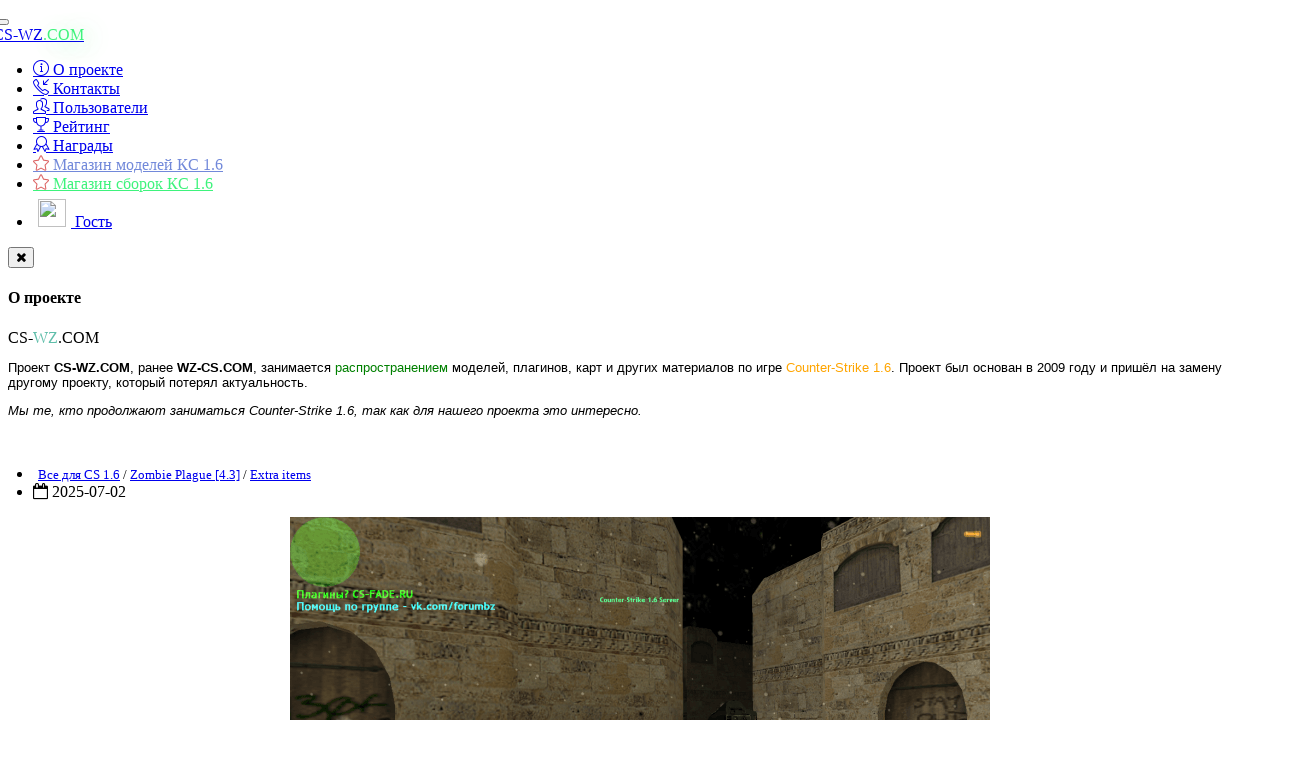

--- FILE ---
content_type: text/html; charset=windows-1251
request_url: https://cs-wz.com/counter-strike/zombie-plague/extra_items/1336-zp-extra-items-remington-r700-dlya-cs-16.html
body_size: 20987
content:
<!DOCTYPE html>
<html lang="ru"> <!-- Обязательно lang="ru" для правильного SEO и локализации -->
<head>
    <meta charset="windows-1251">
<title>&#10003; Скачать [ZP] Extra Items - Remington R700 для CS 1.6</title>
<meta name="description" content="[ZP] Плагин добавит на ваш сервер экстра предмет - винтовку (Remington R700) со своими звуками и режимами для CS 1.6 - Скачать EXTRA ITEMS для CS 1.6">
<meta name="keywords" content="Remington R700, Extra Items, ZP, CS 1.6">
<meta property="og:site_name" content="CS-WZ.COM - CS 1.6 Плагины, модели, сборки, моды, Extra Items, статьи." />
<meta property="og:type" content="article" />
<meta property="og:title" content="ZP Extra Items - Remington R700 для CS 1.6" />
<meta property="og:url" content="https://cs-wz.com/counter-strike/zombie-plague/extra_items/1336-zp-extra-items-remington-r700-dlya-cs-16.html" />
<meta name="news_keywords" content="Remington R700, Extra Items, ZP, CS 1.6" />
<meta property="og:image" content="https://cs-wz.com/uploads/posts/2019-01/thumbs/1547128098screenshot_20190110164704.png" />
<link rel="search" type="application/opensearchdescription+xml" href="https://cs-wz.com/engine/opensearch.php" title="CS-WZ.COM - CS 1.6 Плагины, модели, сборки, моды, Extra Items, статьи.">
<link rel="alternate" type="application/rss+xml" title="CS-WZ.COM - CS 1.6 Плагины, модели, сборки, моды, Extra Items, статьи." href="https://cs-wz.com/rss.xml" />
<link href="/engine/editor/css/default.css?v=22" rel="stylesheet" type="text/css">
<script type="text/javascript" src="/engine/classes/js/jquery.js?v=22"></script>
<script type="text/javascript" src="/engine/classes/js/jqueryui.js?v=22"></script>
<script type="text/javascript" src="/engine/classes/js/dle_js.js?v=22"></script>
<script type="text/javascript" src="/engine/classes/highlight/highlight.code.js?v=22"></script>
<script type="text/javascript" src="/engine/classes/highslide/highslide.js?v=22"></script>
<script type="text/javascript" src="/engine/classes/masha/masha.js?v=22"></script> <!-- Здесь должны быть динамические SEO-теги: title, description, keywords -->

    <!-- Favicons -->
    <link rel="icon" href="/templates/ggg_black/images/favicon.ico"> <!-- Фавикон влияет на бренд -->

    <!-- Мобильные метатеги -->
    <meta http-equiv="X-UA-Compatible" content="IE=edge">
    <meta charset="windows-1251"> <!-- Лучше заменить на UTF-8 для универсальности -->
    <meta name="viewport" content="width=device-width, initial-scale=1, shrink-to-fit=no">
    <meta name="dc.language" content="RU">
    <meta name="dc.creator" content="cs-wz.com">

    <!-- SEO: сюда можно добавить OpenGraph, Twitter Card для соцсетей -->
    <!-- Например:
    <meta property="og:title" content="{title}">
    <meta property="og:description" content="{description}">
    <meta property="og:image" content="/templates/ggg_black/images/og-image.jpg">
    <meta property="og:url" content="{canonical_url}">
    -->

    <!-- Bootstrap CSS -->
    <link rel="stylesheet" href="/templates/ggg_black/css/bootstrap.min.css?ver=03">

    <!-- Font Awesome -->
    <link href="https://maxcdn.bootstrapcdn.com/font-awesome/4.7.0/css/font-awesome.min.css" rel="stylesheet">

    <!-- Стили DLE -->
    <link rel="stylesheet" href="/templates/ggg_black/css/owl.carousel.min.css?ver=01">
    <link rel="stylesheet" href="/templates/ggg_black/css/engine.min.css?ver=01">
    <link rel="stylesheet" href="/templates/ggg_black/css/ssg.min.css?ver=01">

    <!-- Иконки Simple Line Icons -->
    <link rel="stylesheet" href="https://cdnjs.cloudflare.com/ajax/libs/simple-line-icons/2.4.1/css/simple-line-icons.css">

    <!-- Кастомные стили -->
    <link rel="stylesheet" href="/templates/ggg_black/css/assembly.css?ver=01">		
</head>
<body>
    <main>           
        <div class="container cnt"> 
            <nav class="navbar navbar-inverse" role="navigation" style="margin: 0px -15px 15px -15px;">
  <!-- Brand and toggle get grouped for better mobile display -->
  <div class="navbar-header">
    <button type="button" class="navbar-toggle" data-toggle="collapse" data-target="#bs-example-navbar-collapse-1">
      <span class="sr-only">Toggle navigation</span>
      <span class="icon-bar"></span>
      <span class="icon-bar"></span>
      <span class="icon-bar"></span>
    </button>
    <div class="cap"></div>
    <a class="navbar-brand" href="/" style="position:relative;">
      CS-WZ<span style="color: #3ef37c; text-shadow: 5px 3px 25px rgba(62, 240, 117, 0.42);">.COM</span>
    </a>
  </div>

  <!-- Collect the nav links, forms, and other content for toggling -->
  <div class="collapse navbar-collapse" id="bs-example-navbar-collapse-1">
    <ul class="nav navbar-nav">
      <li><a href="#about" data-toggle="modal"><i class="icon-info"></i> О проекте</a></li>
      <li><a href="/index.php?do=feedback"><i class="icon-call-in"></i> Контакты</a></li>
      <li><a href="/index.php?do=users"><i class="icon-people"></i> Пользователи</a></li>
      <li><a href="/top-polzovateley.html"><i class="icon-trophy"></i> Рейтинг</a></li>
      <li><a href="/509-medali.html"><i class="icon-badge fc"></i> Награды</a></li>
      <li>
        <a href="https://t.me/real_boys_model" title="Магазин моделей КС 1.6" target="_blank" style="color: #7289da;">
          <i class="icon-star" style="color: #dd6464;"></i> Магазин моделей КС 1.6
        </a>
      </li>
      <li>
        <a href="https://shop.cs-wz.com/" title="Магазин сборок КС 1.6" target="_blank" style="color: #3ef37c;">
          <i class="icon-star" style="color: #dd6464;"></i> Магазин сборок КС 1.6
        </a>
      </li>
    </ul>

    <ul class="nav navbar-nav navbar-right">
      
      <li>
        <a href="#authmodal" data-toggle="modal">
          <img src="/templates/ggg_black/dleimages/noavatar.png" style="width: 28px; height: 28px; margin: -10px 5px -10px 5px; border-radius: 50%; object-fit: cover; "> Гость
        </a>
      </li>
    </ul>
  </div><!-- /.navbar-collapse -->
</nav>

<div id="about" class="modal fade" tabindex="-1" role="dialog" aria-labelledby="aboutLabel" aria-hidden="true">
  <div class="modal-dialog modal-lg" role="document">
    <div class="modal-content">
      <div class="modal-header">
        <button type="button" class="close" data-dismiss="modal" aria-label="Закрыть">
          <span class="fa fa-times" aria-hidden="true"></span>
        </button>
        <h4 class="modal-title" id="aboutLabel">О проекте</h4>
      </div>
      <div class="modal-body">
        <div class="log">CS-<span style="color: #5fbeaa;">WZ</span>.COM</div>
        <p style="font-family: -apple-system, BlinkMacSystemFont, Roboto, 'Helvetica Neue', sans-serif; font-size: 13px;">
          Проект <strong>CS-WZ.COM</strong>, ранее <strong>WZ-CS.COM</strong>, занимается
          <span style="color:#008000;">распространением</span> моделей, плагинов, карт и других материалов по игре
          <span style="color:#FFA500;">Counter-Strike 1.6</span>. Проект был основан в 2009 году и пришёл на замену другому проекту, который потерял актуальность.
        </p>
        <p style="font-family: -apple-system, BlinkMacSystemFont, Roboto, 'Helvetica Neue', sans-serif; font-size: 13px;">
          <em>Мы те, кто продолжают заниматься Counter-Strike 1.6, так как для нашего проекта это интересно.</em>
        </p>
      </div>
    </div>
  </div>
</div>
 <!-- Навигация — важно, чтобы в ней были нормальные ссылки -->

            <div class="row my" style="margin-top: 70px; margin: 0px -15px 0 -15px;">
                <div class="col-xs-12 col-sm-12 col-md-9 col-lg-9 my">
                     <!-- Здесь может быть приветствие или важная информация -->

                    <!-- Главное содержимое, доступное на главной странице -->
                    

                    <!-- Поиск и сортировка — помогает пользователям и SEO -->
                      

                    

                    <div id='dle-content'><div class="panel panel-default &#91;xfvalue_panel]">
  <div class="panel-body">
      <div class="btn-group pull-right" role="group" aria-label="...">
          
  
  
  
</div>
    <div class="short-title" style="color:#fff;">[ZP] Extra Items - Remington R700 для CS 1.6</div>
      <ul class="list-inline" id="gus">
  		  <li style="padding:0px;"> <span class="glyphicon glyphicon-folder-open" aria-hidden="true" style="margin: 0 5px 0 0;"></span> <span class="short-title" style="font-size: 13px;"> <a href="https://cs-wz.com/counter-strike/">Все для CS 1.6</a> / <a href="https://cs-wz.com/counter-strike/zombie-plague/">Zombie Plague [4.3]</a> / <a href="https://cs-wz.com/counter-strike/zombie-plague/extra_items/">Extra items</a></span></li>
          <li class="hidden-xs" style="padding-right: 5px;"> <i class="fa fa-calendar-o" aria-hidden="true"></i> 2025-07-02</li>
	  <div class="share pull-right hidden-xs" style="margin: 2px 5px 0 0;">
			<!--<script src="//yastatic.net/es5-shims/0.0.2/es5-shims.min.js"></script>-->
            <!--<script src="//yastatic.net/share2/share.js"></script>-->
<div class="ya-share2" data-services="vkontakte,facebook,twitter,whatsapp,skype" data-size="s"></div>
		</div>
      </ul>
     <div class="fotki"> <div style="text-align:center;"><!--TBegin:https://cs-wz.com/uploads/posts/2019-01/1547128098screenshot_20190110164704.png||Extra Items - Remington R700 для CS 1.6--><a href="https://cs-wz.com/uploads/posts/2019-01/1547128098screenshot_20190110164704.png" class="highslide" target="_blank"><img src="/uploads/posts/2019-01/thumbs/1547128098screenshot_20190110164704.png" style="max-width:100%;" alt="Extra Items - Remington R700 для CS 1.6"></a><!--TEnd--></div><br><!--QuoteBegin--><div class="quote"><!--QuoteEBegin--><div style="text-align:center;"><!--colorstart:#397B21--><span style="color:#397B21"><!--/colorstart-->[ZP] Плагин<!--colorend--></span><!--/colorend--> добавит на ваш сервер экстра предмет - винтовку <!--colorstart:#B56308--><span style="color:#B56308"><!--/colorstart-->(Remington R700)<!--colorend--></span><!--/colorend--> со своими звуками и режимами для <b>CS 1.6</b></div><!--QuoteEnd--></div><!--QuoteEEnd--><br><b>Квары:</b><br><pre><code>#define DAMAGE 115
#define CLIP 12
#define BPAMMO 46
#define SPEED 1.25
#define RECOIL 0.70
#define RELOAD_TIME 3.05</code></pre><br><b>Автор:</b><br>GenDa<br><div style="text-align:center;">
<span class="attachment">У вас нет доступа к скачиванию файлов с нашего сервера</span></div> </div>

      <br>

<div class='quote'><div style="text-align:center;"><b>Привет</b>, наша адмнистрация публикует только <span style="color:#f53180;text-shadow: 0px 0px 20px #f53180;">пушечный контент</span>, поставь <span style="color:#00FF00;text-shadow: 0px 0px 20px #00ff00;">лайк</span> под постом ниже и напишите самый топовый комментарий, мы готовим материал <b>только для тебя</b>, любимый <span style="color: rgb(243, 121, 52);"><b  style=" text-shadow: 0px 0px 20px #f37934;">Гость</b></span>.</div></div>
      
       
  </div>
    <div class="panel-footer" style="color:#6f6f84;">
       <div id="number">
0
</div>    

<div class="orating pull-right btn-group" id="orating-1336" style="margin-top: -3px;">
	<a href="#" class="btn btn-default btn-xs orating_m" title="Не нравится" onclick="orating(1336,0);return false;">
        <i class="fa fa-thumbs-o-down" aria-hidden="true" style="color:#FC6E51;"></i>
    </a>
    <a href="#" class="btn btn-default btn-xs orating_res" onclick="ostats(1336,1,true);return false;">
        +2
    </a>
	<a href="#" class="btn btn-default btn-xs orating_p" title="Нравится" onclick="orating(1336,1);return false;">
        <i class="fa fa-thumbs-o-up" aria-hidden="true" style="color:#8CC152;"></i>
    </a>
</div>

         
        
        <div id="resultnumber" class="pull-right" data-container="body" data-toggle="popover" data-placement="top" data-content="На статью пожаловались! -
0
раз."> </div>
        
<ul class="list-inline" style="font-size: 13px;margin: 0px 0 0px 0;">
  <li> <img src="//cs-wz.com/uploads/fotos/foto_18.jpg" alt="brb.wizard" style="width: 28px;
    height: 28px;
    margin: -13px 5px -10px -10px;
    border-radius: 50%;
    object-fit: cover;"> <span class="short-title" style="font-size: 13px;"><a onclick="ShowProfile('brb.wizard', 'https://cs-wz.com/user/brb.wizard/', '0'); return false;" href="https://cs-wz.com/user/brb.wizard/">brb.wizard</a></span><li>
    <li> <i class="fa fa-eye" aria-hidden="true"></i>  1 538</li>
    <li> <i class="fa fa-comments-o" aria-hidden="true"></i>  0</li>
</ul>
        
        
        
    </div>
   
</div>


<div class="scriptcode"><p align="center"><font size="5"><a href="https://cs-wz.com/index.php?do=register"><font color="#FFFFFF"><b><font color="#f53180" style="text-shadow: 5px 3px 25px rgb(245, 49, 128);
">Что бы скачать файл</font> с нашего сайта, вам нужно <font color="#3ef37c" style=" text-shadow: 0px 0px 20px #3ef37c; ">зарегистрироваться</font> или <a href="#authmodal" data-toggle="modal">войти под своим логином!</a></b></font></a></font></p>


</div><br /><div style="clear:both;"></div>

 <div class="panel panel-default">
  <div class="panel-heading" style="border-left: 3px solid #fec05e;">Похожие новости
  <div class="customNavigation pull-right" style="margin: -5px -10px 0 0;">
<a href="/addnews.html" class="btn btn-xs btn-default" style="margin: 2px 4px 0 3px;border-color: #fec05e;text-shadow: 0px 0px 25px #fec15e;color: #fec05e;"><span class="masha_index masha_index32" rel="32"></span> Добавить свою новость</a>
  </div>
  </div>
  <div class="panel-body" style="padding: 10px 10px 0 10px;background:#393b54;">
      <div class="owl-carousel owl-theme">
    <div class="item">
<div class="panel panel-default" style="box-shadow: none;border: 3px solid #2f304d;">
  <div class="panel-body" style="background: #2e304a;">

            <div style="margin: -12px -12px 0px -12px;"><a href="https://cs-wz.com/counter-strike/zombie-plague/extra_items/1333-zp-extra-items-mag7-csgo-dlya-cs-16.html "><img src="/uploads/posts/2019-01/thumbs/1547122432screenshot_20190110151212.png" style="width: 100%;height: 180px;object-fit: cover;"></a></div>
  <div class="short-title size" style="font-size: 14px;margin: 5px 0px 10px -7px;"><a href="https://cs-wz.com/counter-strike/zombie-plague/extra_items/1333-zp-extra-items-mag7-csgo-dlya-cs-16.html ">[ZP] Extra Items - Mag7 (CS:GO) для CS 1.6</a></div>
      <p style="margin: -16px 0px 10px -2px;     margin: -16px 0px 10px -2px;
    white-space: nowrap;
    overflow: hidden;
    text-overflow: ellipsis;"><span class="fa fa-folder-open-o" aria-hidden="true" style="margin: 0 5px 0 0;"></span> <span class="short-title" style="font-size: 11px;"><a href="https://cs-wz.com/counter-strike/">Все для CS 1.6</a> / <a href="https://cs-wz.com/counter-strike/zombie-plague/">Zombie Plague [4.3]</a> / <a href="https://cs-wz.com/counter-strike/zombie-plague/extra_items/">Extra items</a></span></p>
     
     </div>
   <div class="panel-footer" style="padding:4px;">
 <a href="https://cs-wz.com/counter-strike/zombie-plague/extra_items/1333-zp-extra-items-mag7-csgo-dlya-cs-16.html " class="btn btn-sm btn-default btn-block">Подробнее</a>
    </div>
</div>
    </div><div class="item">
<div class="panel panel-default" style="box-shadow: none;border: 3px solid #2f304d;">
  <div class="panel-body" style="background: #2e304a;">

            <div style="margin: -12px -12px 0px -12px;"><a href="https://cs-wz.com/counter-strike/zombie-plague/extra_items/1330-zp-extra-items-p2000-csgo-dlya-cs-16.html "><img src="/uploads/posts/2019-01/thumbs/1547120947screenshot_20190110144742.png" style="width: 100%;height: 180px;object-fit: cover;"></a></div>
  <div class="short-title size" style="font-size: 14px;margin: 5px 0px 10px -7px;"><a href="https://cs-wz.com/counter-strike/zombie-plague/extra_items/1330-zp-extra-items-p2000-csgo-dlya-cs-16.html ">[ZP] Extra Items - P2000 (CS:GO) для CS 1.6</a></div>
      <p style="margin: -16px 0px 10px -2px;     margin: -16px 0px 10px -2px;
    white-space: nowrap;
    overflow: hidden;
    text-overflow: ellipsis;"><span class="fa fa-folder-open-o" aria-hidden="true" style="margin: 0 5px 0 0;"></span> <span class="short-title" style="font-size: 11px;"><a href="https://cs-wz.com/counter-strike/">Все для CS 1.6</a> / <a href="https://cs-wz.com/counter-strike/zombie-plague/">Zombie Plague [4.3]</a> / <a href="https://cs-wz.com/counter-strike/zombie-plague/extra_items/">Extra items</a></span></p>
     
     </div>
   <div class="panel-footer" style="padding:4px;">
 <a href="https://cs-wz.com/counter-strike/zombie-plague/extra_items/1330-zp-extra-items-p2000-csgo-dlya-cs-16.html " class="btn btn-sm btn-default btn-block">Подробнее</a>
    </div>
</div>
    </div><div class="item">
<div class="panel panel-default" style="box-shadow: none;border: 3px solid #2f304d;">
  <div class="panel-body" style="background: #2e304a;">

            <div style="margin: -12px -12px 0px -12px;"><a href="https://cs-wz.com/counter-strike/zombie-plague/extra_items/1329-zp-extra-items-tec9-csgo-dlya-cs-16.html "><img src="/uploads/posts/2019-01/thumbs/1547120481screenshot_20190110143941.png" style="width: 100%;height: 180px;object-fit: cover;"></a></div>
  <div class="short-title size" style="font-size: 14px;margin: 5px 0px 10px -7px;"><a href="https://cs-wz.com/counter-strike/zombie-plague/extra_items/1329-zp-extra-items-tec9-csgo-dlya-cs-16.html ">[ZP] Extra Items - Tec9 (CS:GO) для CS 1.6</a></div>
      <p style="margin: -16px 0px 10px -2px;     margin: -16px 0px 10px -2px;
    white-space: nowrap;
    overflow: hidden;
    text-overflow: ellipsis;"><span class="fa fa-folder-open-o" aria-hidden="true" style="margin: 0 5px 0 0;"></span> <span class="short-title" style="font-size: 11px;"><a href="https://cs-wz.com/counter-strike/">Все для CS 1.6</a> / <a href="https://cs-wz.com/counter-strike/zombie-plague/">Zombie Plague [4.3]</a> / <a href="https://cs-wz.com/counter-strike/zombie-plague/extra_items/">Extra items</a></span></p>
     
     </div>
   <div class="panel-footer" style="padding:4px;">
 <a href="https://cs-wz.com/counter-strike/zombie-plague/extra_items/1329-zp-extra-items-tec9-csgo-dlya-cs-16.html " class="btn btn-sm btn-default btn-block">Подробнее</a>
    </div>
</div>
    </div><div class="item">
<div class="panel panel-default" style="box-shadow: none;border: 3px solid #2f304d;">
  <div class="panel-body" style="background: #2e304a;">

            <div style="margin: -12px -12px 0px -12px;"><a href="https://cs-wz.com/counter-strike/zombie-plague/extra_items/1323-zp-extra-items-desert-eagle-ohara-mari-dlya-cs-16.html "><img src="/uploads/posts/2019-01/thumbs/1547062800screenshot_20190109223841.png" style="width: 100%;height: 180px;object-fit: cover;"></a></div>
  <div class="short-title size" style="font-size: 14px;margin: 5px 0px 10px -7px;"><a href="https://cs-wz.com/counter-strike/zombie-plague/extra_items/1323-zp-extra-items-desert-eagle-ohara-mari-dlya-cs-16.html ">[ZP] Extra Items - Desert Eagle Ohara Mari для CS 1.6</a></div>
      <p style="margin: -16px 0px 10px -2px;     margin: -16px 0px 10px -2px;
    white-space: nowrap;
    overflow: hidden;
    text-overflow: ellipsis;"><span class="fa fa-folder-open-o" aria-hidden="true" style="margin: 0 5px 0 0;"></span> <span class="short-title" style="font-size: 11px;"><a href="https://cs-wz.com/counter-strike/">Все для CS 1.6</a> / <a href="https://cs-wz.com/counter-strike/zombie-plague/">Zombie Plague [4.3]</a> / <a href="https://cs-wz.com/counter-strike/zombie-plague/extra_items/">Extra items</a></span></p>
     
     </div>
   <div class="panel-footer" style="padding:4px;">
 <a href="https://cs-wz.com/counter-strike/zombie-plague/extra_items/1323-zp-extra-items-desert-eagle-ohara-mari-dlya-cs-16.html " class="btn btn-sm btn-default btn-block">Подробнее</a>
    </div>
</div>
    </div><div class="item">
<div class="panel panel-default" style="box-shadow: none;border: 3px solid #2f304d;">
  <div class="panel-body" style="background: #2e304a;">

            <div style="margin: -12px -12px 0px -12px;"><a href="https://cs-wz.com/counter-strike/zombie-plague/extra_items/1319-zp-extra-items-magnum-drill-chimera-dlya-cs-16.html "><img src="/uploads/posts/2019-01/thumbs/1547060431screenshot_20190109215902.png" style="width: 100%;height: 180px;object-fit: cover;"></a></div>
  <div class="short-title size" style="font-size: 14px;margin: 5px 0px 10px -7px;"><a href="https://cs-wz.com/counter-strike/zombie-plague/extra_items/1319-zp-extra-items-magnum-drill-chimera-dlya-cs-16.html ">[ZP] Extra Items - Magnum Drill Chimera для CS 1.6</a></div>
      <p style="margin: -16px 0px 10px -2px;     margin: -16px 0px 10px -2px;
    white-space: nowrap;
    overflow: hidden;
    text-overflow: ellipsis;"><span class="fa fa-folder-open-o" aria-hidden="true" style="margin: 0 5px 0 0;"></span> <span class="short-title" style="font-size: 11px;"><a href="https://cs-wz.com/counter-strike/">Все для CS 1.6</a> / <a href="https://cs-wz.com/counter-strike/zombie-plague/">Zombie Plague [4.3]</a> / <a href="https://cs-wz.com/counter-strike/zombie-plague/extra_items/">Extra items</a></span></p>
     
     </div>
   <div class="panel-footer" style="padding:4px;">
 <a href="https://cs-wz.com/counter-strike/zombie-plague/extra_items/1319-zp-extra-items-magnum-drill-chimera-dlya-cs-16.html " class="btn btn-sm btn-default btn-block">Подробнее</a>
    </div>
</div>
    </div><div class="item">
<div class="panel panel-default" style="box-shadow: none;border: 3px solid #2f304d;">
  <div class="panel-body" style="background: #2e304a;">

            <div style="margin: -12px -12px 0px -12px;"><a href="https://cs-wz.com/counter-strike/zombie-plague/extra_items/1317-zp-extra-items-newcomen-expert.html "><img src="/uploads/posts/2019-01/thumbs/1547059298screenshot_20190109214013.png" style="width: 100%;height: 180px;object-fit: cover;"></a></div>
  <div class="short-title size" style="font-size: 14px;margin: 5px 0px 10px -7px;"><a href="https://cs-wz.com/counter-strike/zombie-plague/extra_items/1317-zp-extra-items-newcomen-expert.html ">[ZP] Extra Items - Newcomen Expert для CS 1.6</a></div>
      <p style="margin: -16px 0px 10px -2px;     margin: -16px 0px 10px -2px;
    white-space: nowrap;
    overflow: hidden;
    text-overflow: ellipsis;"><span class="fa fa-folder-open-o" aria-hidden="true" style="margin: 0 5px 0 0;"></span> <span class="short-title" style="font-size: 11px;"><a href="https://cs-wz.com/counter-strike/">Все для CS 1.6</a> / <a href="https://cs-wz.com/counter-strike/zombie-plague/">Zombie Plague [4.3]</a> / <a href="https://cs-wz.com/counter-strike/zombie-plague/extra_items/">Extra items</a></span></p>
     
     </div>
   <div class="panel-footer" style="padding:4px;">
 <a href="https://cs-wz.com/counter-strike/zombie-plague/extra_items/1317-zp-extra-items-newcomen-expert.html " class="btn btn-sm btn-default btn-block">Подробнее</a>
    </div>
</div>
    </div><div class="item">
<div class="panel panel-default" style="box-shadow: none;border: 3px solid #2f304d;">
  <div class="panel-body" style="background: #2e304a;">

            <div style="margin: -12px -12px 0px -12px;"><a href="https://cs-wz.com/counter-strike/zombie-plague/extra_items/1316-zp-extra-items-m249-phoenix.html "><img src="/uploads/posts/2019-01/thumbs/1547058867screenshot_20190109213329.png" style="width: 100%;height: 180px;object-fit: cover;"></a></div>
  <div class="short-title size" style="font-size: 14px;margin: 5px 0px 10px -7px;"><a href="https://cs-wz.com/counter-strike/zombie-plague/extra_items/1316-zp-extra-items-m249-phoenix.html ">[ZP] Extra Items - M249 Phoenix для CS 1.6</a></div>
      <p style="margin: -16px 0px 10px -2px;     margin: -16px 0px 10px -2px;
    white-space: nowrap;
    overflow: hidden;
    text-overflow: ellipsis;"><span class="fa fa-folder-open-o" aria-hidden="true" style="margin: 0 5px 0 0;"></span> <span class="short-title" style="font-size: 11px;"><a href="https://cs-wz.com/counter-strike/">Все для CS 1.6</a> / <a href="https://cs-wz.com/counter-strike/zombie-plague/">Zombie Plague [4.3]</a> / <a href="https://cs-wz.com/counter-strike/zombie-plague/extra_items/">Extra items</a></span></p>
     
     </div>
   <div class="panel-footer" style="padding:4px;">
 <a href="https://cs-wz.com/counter-strike/zombie-plague/extra_items/1316-zp-extra-items-m249-phoenix.html " class="btn btn-sm btn-default btn-block">Подробнее</a>
    </div>
</div>
    </div>
  </div>
     </div>
</div>



	
	<div style="padding-left:45px;padding-right:45px;">
		<!--dlecomments-->
	</div>
	
	<!--dleaddcomments-->


<script>
if(document.getElementById("number").innerHTML > 0 ) 
  document.getElementById("resultnumber").innerHTML = "<i id='blink2' class='fa fa-window-close fa-fw pull-right' style='color: #E9573F;margin-right: 4px;'></i>"
</script><div class="row">
	<div class="col-xs-12 col-sm-12 col-md-12 col-lg-12">
<div class="panel panel-default">
  <div class="panel-heading" style="color: #fec15e;
    text-shadow: 0px 0px 15px #fec15e;"><i class="fa fa-exclamation-triangle" aria-hidden="true"></i> Информация</div>
  <div class="panel-body">
    Посетители, находящиеся в группе <b>Гости</b>, не могут оставлять комментарии к данной публикации.
  </div>
</div>
	</div>
</div>


</div> <!-- Основной динамический контент -->
                </div>

                <!-- Правая колонка -->
                <div class="col-xs-12 col-sm-12 col-md-3 col-lg-3 my">
                    <div class="alert alert-success" role="alert">
    <div class="marquee"><span>Купить любую сборку или модель можно у нас в магазине!</span></div></div>
<style>
@-webkit-keyframes scroll {
0% {
-webkit-transform: translate(0, 0);
transform: translate(0, 0);
}
100% {
-webkit-transform: translate(-100%, 0);
transform: translate(-100%, 0)
}
}
 
@keyframes scroll {
0% {
transform: translate(0, 0);
}
100% {
transform: translate(-100%, 0)
}
}
 
.marquee {
max-width: 100%;
white-space: nowrap;
overflow: hidden;
color: #3ef37c;
}
 
.marquee * {
display: inline-block;
padding-left: 100%;
-webkit-animation: scroll 21s infinite linear;
animation: scroll 21s infinite linear;
}
.marquee *:hover {
-webkit-animation-play-state: paused;
animation-play-state: paused;
}
</style><!--/ Хули код мой смотришь? -->



   <div class="panel-body" style="padding: 1px; text-align: center;">
 <!-- <a href="https://shop.cs-wz.com/"> <img src="/motd/magaz.jpg"
         style="width: 100%; border: 1px solid #51536f; border-radius: 2px;" 
         alt="Магазин CS">
  </a> -->
  <br>
</div>

<div class="alert alert-success" role="alert">
  <div class="card-body text-center" style="color: #da5543;">
    <h4 class="card-title" style="margin: 0;">Внимание! [Платно]</h4>
    <p class="card-text" style="font-size: 90%;">
      Если вам требуется помощь с установкой сборок и их настройкой — свяжитесь с нами. Мы всегда готовы помочь!
    </p>

    <div class="d-flex flex-wrap gap-2 justify-content-center">
      <a href="https://vk.com/id344641190" class="btn btn-sm btn-light" target="_blank"
         style="color: #ffffff; background-color: #51536f; border-color: #51536f;">
        Пишите в VK! <i class="fa fa-external-link blink" style="color: #E9573F;" aria-hidden="true"></i>
      </a>

      <a href="https://t.me/SysTemmmmmm" class="btn btn-sm btn-light" target="_blank"
         style="color: #ffffff; background-color: #51536f; border-color: #51536f;">
        Пишите в Telegram! <i class="fa fa-external-link blink" style="color: #E9573F;" aria-hidden="true"></i>
      </a>
    </div>
  </div>
</div>

<div class="alert alert-success" role="alert" style="border: 2px solid #fec15e;">
  <div style="text-align: center;">
    <span class="h6 w-60 mx-auto px-4 py-1 rounded-bottom bg-info text-light shadow-sm" style="
      padding-left: 1.5rem !important;
      padding-right: 1.5rem !important;
      padding-bottom: 0.25rem !important;
      padding-top: 0.65rem !important;
      margin-right: auto !important;
      margin-left: auto !important;
      border-bottom-right-radius: 0.35rem !important;
      border-bottom-left-radius: 0.35rem !important;
      background-color: #fec15e !important;
      text-align: center !important;
      color: #8a6d3b;
      font-size: 1.6rem;">Магазин
    </span>
  </div>
  <div class="card mb15 border border-primary">
    <div class="card-body text-center">
      <h1 class="h1 font-weight-normal text-primary mb-0" data-pricing-value="13" style="color: #fec15e;">
        30<span class="price">%</span>
      </h1>
      <p class="card-text">Скидка на покупку всех <br>сборок до 03.03.2026</p>
      <small>Время рандомных скидок. <br>Специально для тебя - <b>Гость</b> <img src="/icon/2764.png" style="width: 16px;" alt="Сердечко"></small><br><br>
      <a href="/privatnyy-material/privatnye-sborki/" class="btn btn-sm btn-info" style="
        background-color: #fec15e;
        border-color: #fec15e;
        color: #8a6d3b;
        font-size: 14px;">
        <i class="fa fa-rub mr-2" aria-hidden="true"></i> Выбрать сборку
      </a>
      <div class="card-footer" style="background-color: #2f304d;">
        <small>Все цены указаны с учетом скидки</small>
      </div>
    </div>
  </div>
</div>

<div id="jquery-accordion-menu" class="jquery-accordion-menu" style="margin-bottom:15px;">
  <ul id="demo-list">

<li ><a href="https://cs-wz.com/news/"><img src="/icon/microphone.png" style="width: 20px;margin-right: 10px;"> Новости</a>
 <ul class="submenu"><li ><a href="https://cs-wz.com/news/updates/"><img src="/icon/microphone.png" style="width: 20px;margin-right: 10px;"> Обновления</a>
 <ul class="submenu"><li ><a href="https://cs-wz.com/news/updates/cso/"><img src="/icon/microphone.png" style="width: 20px;margin-right: 10px;"> CSO</a>
 
 </li><li ><a href="https://cs-wz.com/news/updates/csns/"><img src="/icon/microphone.png" style="width: 20px;margin-right: 10px;"> CSN:Z</a>
 
 </li><li ><a href="https://cs-wz.com/news/updates/black-list/"><img src="/icon/warning-sign.png" style="width: 20px;margin-right: 10px;"> Черный список пользователей</a>
 
 </li><li ><a href="https://cs-wz.com/news/updates/sayta/"><img src="/icon/microphone.png" style="width: 20px;margin-right: 10px;"> Сайта</a>
 
 </li></ul>
 </li></ul>
 </li><li ><a href="https://cs-wz.com/vips_mat/"><img src="/icon/medal.png" style="width: 20px;margin-right: 10px;"> VIP файлы</a>
 
 </li><li ><a href="https://cs-wz.com/premium-fayly/"><img src="/icon/chevron.png" style="width: 20px;margin-right: 10px;"> PREMIUM файлы</a>
 
 </li><li ><a href="https://cs-wz.com/privatnyy-material/"><img src="/icon/website.png" style="width: 20px;margin-right: 10px;"> Приватный материал</a>
 <ul class="submenu"><li ><a href="https://cs-wz.com/privatnyy-material/privatnye-plaginy/"><img src="/icon/website.png" style="width: 20px;margin-right: 10px;"> Приватные плагины</a>
 
 </li><li ><a href="https://cs-wz.com/privatnyy-material/privatnye-sborki/"><img src="/icon/website.png" style="width: 20px;margin-right: 10px;"> Приватные сборки</a>
 
 </li></ul>
 </li><li ><a href="https://cs-wz.com/klient-igry/"><img src="/icon/123.png" style="width: 20px;margin-right: 10px;"> Клиент игры</a>
 
 </li><li ><a href="https://cs-wz.com/counter-strike/"><img src="/icon/analytics.png" style="width: 20px;margin-right: 10px;"> Все для CS 1.6</a>
 <ul class="submenu"><li ><a href="https://cs-wz.com/counter-strike/cheats16/"><img src="" style="width: 20px;margin-right: 10px;"> Читы</a>
 
 </li><li ><a href="https://cs-wz.com/counter-strike/zvuki/"><img src="" style="width: 20px;margin-right: 10px;"> Звуки</a>
 
 </li><li ><a href="https://cs-wz.com/counter-strike/models/"><img src="" style="width: 20px;margin-right: 10px;"> Модели для CS 1.6</a>
 <ul class="submenu"><li ><a href="https://cs-wz.com/counter-strike/models/zombie/"><img src="/icon/zombie.png" style="width: 20px;margin-right: 10px;"> Модели зомби для CS 1.6</a>
 
 </li><li ><a href="https://cs-wz.com/counter-strike/models/lyudey/"><img src="/icon/army.png" style="width: 20px;margin-right: 10px;"> Модели игроков для CS 1.6</a>
 <ul class="submenu"><li ><a href="https://cs-wz.com/counter-strike/models/lyudey/modeli-devushek-dlya-cs-16/"><img src="" style="width: 20px;margin-right: 10px;"> Модели девушек для CS 1.6</a>
 
 </li><li ><a href="https://cs-wz.com/counter-strike/models/lyudey/modeli-muzhchin-dlya-cs-16/"><img src="" style="width: 20px;margin-right: 10px;"> Модели мужчин для CS 1.6</a>
 
 </li></ul>
 </li><li ><a href="https://cs-wz.com/counter-strike/models/modeli-nozhey/"><img src="/icon/knife.png" style="width: 20px;margin-right: 10px;"> Модели ножа для CS 1.6</a>
 
 </li><li ><a href="https://cs-wz.com/counter-strike/models/oruzhiya/"><img src="/icon/bazooka.png" style="width: 20px;margin-right: 10px;"> Модели оружия для CS 1.6</a>
 <ul class="submenu"><li ><a href="https://cs-wz.com/counter-strike/models/oruzhiya/modeli-oruzhiya-cso/"><img src="" style="width: 20px;margin-right: 10px;"> Модели оружия CSO для CS 1.6</a>
 
 </li><li ><a href="https://cs-wz.com/counter-strike/models/oruzhiya/modeli-ak-47-dlya-cs-16/"><img src="" style="width: 20px;margin-right: 10px;"> Модели AK-47 для CS 1.6</a>
 
 </li><li ><a href="https://cs-wz.com/counter-strike/models/oruzhiya/modeli-m4a1-dlya-cs-16/"><img src="" style="width: 20px;margin-right: 10px;"> Модели M4A1 для CS 1.6</a>
 
 </li><li ><a href="https://cs-wz.com/counter-strike/models/oruzhiya/modeli-desert-eagle-dlya-cs-16/"><img src="" style="width: 20px;margin-right: 10px;"> Модели Desert Eagle для CS 1.6</a>
 
 </li><li ><a href="https://cs-wz.com/counter-strike/models/oruzhiya/modeli-awp-dlya-cs-16/"><img src="" style="width: 20px;margin-right: 10px;"> Модели AWP для CS 1.6</a>
 
 </li><li ><a href="https://cs-wz.com/counter-strike/models/oruzhiya/modeli-usp-dlya-cs-16/"><img src="" style="width: 20px;margin-right: 10px;"> Модели USP для CS 1.6</a>
 
 </li><li ><a href="https://cs-wz.com/counter-strike/models/oruzhiya/modeli-glock-dlya-cs-16/"><img src="" style="width: 20px;margin-right: 10px;"> Модели Glock для CS 1.6</a>
 
 </li><li ><a href="https://cs-wz.com/counter-strike/models/oruzhiya/modeli-g3-sg-1-dlya-cs-16/"><img src="" style="width: 20px;margin-right: 10px;"> Модели G3/SG-1 для CS 1.6</a>
 
 </li><li ><a href="https://cs-wz.com/counter-strike/models/oruzhiya/modeli-sg-550-dlya-cs-16/"><img src="" style="width: 20px;margin-right: 10px;"> Модели SG-550 для CS 1.6</a>
 
 </li><li ><a href="https://cs-wz.com/counter-strike/models/oruzhiya/modeli-sig-552-dlya-cs-16/"><img src="" style="width: 20px;margin-right: 10px;"> Модели SIG-552 для CS 1.6</a>
 
 </li><li ><a href="https://cs-wz.com/counter-strike/models/oruzhiya/modeli-steyr-aug-dlya-cs-16/"><img src="" style="width: 20px;margin-right: 10px;">  Модели Steyr Aug для CS 1.6</a>
 
 </li><li ><a href="https://cs-wz.com/counter-strike/models/oruzhiya/modeli-scout-dlya-cs-16/"><img src="" style="width: 20px;margin-right: 10px;"> Модели Scout для CS 1.6</a>
 
 </li><li ><a href="https://cs-wz.com/counter-strike/models/oruzhiya/modeli-galil-dlya-cs-16/"><img src="" style="width: 20px;margin-right: 10px;"> Модели Galil для CS 1.6</a>
 
 </li><li ><a href="https://cs-wz.com/counter-strike/models/oruzhiya/modeli-famas-dlya-cs-16/"><img src="" style="width: 20px;margin-right: 10px;"> Модели Famas для CS 1.6</a>
 
 </li><li ><a href="https://cs-wz.com/counter-strike/models/oruzhiya/modeli-p90-dlya-cs-16/"><img src="" style="width: 20px;margin-right: 10px;"> Модели P90 для CS 1.6</a>
 
 </li><li ><a href="https://cs-wz.com/counter-strike/models/oruzhiya/modeli-ump45-dlya-cs-16/"><img src="" style="width: 20px;margin-right: 10px;"> Модели UMP45 для CS 1.6</a>
 
 </li><li ><a href="https://cs-wz.com/counter-strike/models/oruzhiya/modeli-mp5-dlya-cs-16/"><img src="" style="width: 20px;margin-right: 10px;"> Модели MP5 для CS 1.6</a>
 
 </li><li ><a href="https://cs-wz.com/counter-strike/models/oruzhiya/modeli-mac-10-dlya-cs-16/"><img src="" style="width: 20px;margin-right: 10px;"> Модели MAC-10 для CS 1.6</a>
 
 </li><li ><a href="https://cs-wz.com/counter-strike/models/oruzhiya/modeli-tmp-dlya-cs-16/"><img src="" style="width: 20px;margin-right: 10px;"> Модели TMP для CS 1.6</a>
 
 </li><li ><a href="https://cs-wz.com/counter-strike/models/oruzhiya/modeli-xm1014-dlya-cs-16/"><img src="" style="width: 20px;margin-right: 10px;"> Модели XM1014 для CS 1.6</a>
 
 </li><li ><a href="https://cs-wz.com/counter-strike/models/oruzhiya/modeli-benelli-m3-skachat-dlya-cs-16/"><img src="" style="width: 20px;margin-right: 10px;"> Модели Benelli M3 для CS 1.6</a>
 
 </li><li ><a href="https://cs-wz.com/counter-strike/models/oruzhiya/modeli-dual-elites-dlya-cs-16/"><img src="" style="width: 20px;margin-right: 10px;"> Модели Dual Elites для CS 1.6</a>
 
 </li><li ><a href="https://cs-wz.com/counter-strike/models/oruzhiya/modeli-five-seven-dlya-cs-16/"><img src="" style="width: 20px;margin-right: 10px;"> Модели Five Seven для CS 1.6</a>
 
 </li><li ><a href="https://cs-wz.com/counter-strike/models/oruzhiya/modeli-p228-dlya-cs-16/"><img src="" style="width: 20px;margin-right: 10px;"> Модели P228 для CS 1.6</a>
 
 </li><li ><a href="https://cs-wz.com/counter-strike/models/oruzhiya/modeli-m249-dlya-cs-16/"><img src="" style="width: 20px;margin-right: 10px;"> Модели M249 для CS 1.6</a>
 
 </li></ul>
 </li><li ><a href="https://cs-wz.com/counter-strike/models/hands_zm/"><img src="/icon/growth.png" style="width: 20px;margin-right: 10px;"> Модели рук зомби для CS 1.6</a>
 
 </li><li ><a href="https://cs-wz.com/counter-strike/models/granat/"><img src="/icon/bomb.png" style="width: 20px;margin-right: 10px;"> Модели гранат для CS 1.6</a>
 
 </li></ul>
 </li><li ><a href="https://cs-wz.com/counter-strike/plugins_all/"><img src="" style="width: 20px;margin-right: 10px;"> Плагины для CS 1.6</a>
 <ul class="submenu"><li ><a href="https://cs-wz.com/counter-strike/plugins_all/reapi-plaginy-dlya-cs-16/"><img src="" style="width: 20px;margin-right: 10px;"> [ReApi] Плагины для CS 1.6</a>
 
 </li><li ><a href="https://cs-wz.com/counter-strike/plugins_all/universalnye-plaginy/"><img src="" style="width: 20px;margin-right: 10px;"> Универсальные плагины</a>
 
 </li><li ><a href="https://cs-wz.com/counter-strike/plugins_all/plaginy-dlya-jailbreak/"><img src="" style="width: 20px;margin-right: 10px;"> Плагины для [JailBreak]</a>
 
 </li><li ><a href="https://cs-wz.com/counter-strike/plugins_all/plaginy-dlya-csdm/"><img src="" style="width: 20px;margin-right: 10px;"> Плагины для [CSDM]</a>
 
 </li><li ><a href="https://cs-wz.com/counter-strike/plugins_all/plaginy-dlya-deathrun/"><img src="" style="width: 20px;margin-right: 10px;"> Плагины для [Deathrun]</a>
 
 </li></ul>
 </li><li ><a href="https://cs-wz.com/counter-strike/gotovye-servera/"><img src="" style="width: 20px;margin-right: 10px;"> Готовые сервера</a>
 <ul class="submenu"><li ><a href="https://cs-wz.com/counter-strike/gotovye-servera/zm-servers/"><img src="" style="width: 20px;margin-right: 10px;"> Готовые сервера [ZM]</a>
 
 </li><li ><a href="https://cs-wz.com/counter-strike/gotovye-servera/gotovye-servera-jailbreak/"><img src="" style="width: 20px;margin-right: 10px;"> Готовые сервера [JailBreak]</a>
 
 </li><li ><a href="https://cs-wz.com/counter-strike/gotovye-servera/gotovye-servera-deathrun/"><img src="" style="width: 20px;margin-right: 10px;"> Готовые сервера [Deathrun]</a>
 
 </li><li ><a href="https://cs-wz.com/counter-strike/gotovye-servera/gotovye-servera-csdm/"><img src="" style="width: 20px;margin-right: 10px;"> Готовые сервера [CSDM]</a>
 
 </li><li ><a href="https://cs-wz.com/counter-strike/gotovye-servera/gotovye-servera-biohazard/"><img src="" style="width: 20px;margin-right: 10px;"> Готовые сервера [Biohazard]</a>
 
 </li><li ><a href="https://cs-wz.com/counter-strike/gotovye-servera/gotovye-servera-public/"><img src="" style="width: 20px;margin-right: 10px;"> Готовые сервера [Public]</a>
 
 </li></ul>
 </li><li ><a href="https://cs-wz.com/counter-strike/karty-zp/"><img src="" style="width: 20px;margin-right: 10px;"> Карты для CS 1.6</a>
 
 </li><li ><a href="https://cs-wz.com/counter-strike/mods/"><img src="" style="width: 20px;margin-right: 10px;"> Моды</a>
 
 </li><li ><a href="https://cs-wz.com/counter-strike/raznoe/"><img src="" style="width: 20px;margin-right: 10px;"> Разное</a>
 
 </li><li ><a href="https://cs-wz.com/counter-strike/zombie-plague/"><img src="" style="width: 20px;margin-right: 10px;"> Zombie Plague [4.3]</a>
 <ul class="submenu"><li  class="active" ><a href="https://cs-wz.com/counter-strike/zombie-plague/extra_items/"><img src="" style="width: 20px;margin-right: 10px;"> Extra items</a>
 
 </li><li ><a href="https://cs-wz.com/counter-strike/zombie-plague/zombie_class/"><img src="" style="width: 20px;margin-right: 10px;"> Зомби классы</a>
 
 </li><li ><a href="https://cs-wz.com/counter-strike/zombie-plague/plugins_zp/"><img src="" style="width: 20px;margin-right: 10px;"> Addons</a>
 
 </li><li ><a href="https://cs-wz.com/counter-strike/zombie-plague/bossy/"><img src="" style="width: 20px;margin-right: 10px;"> Боссы</a>
 
 </li></ul>
 </li></ul>
 </li><li ><a href="https://cs-wz.com/stati/"><img src="/icon/mail.png" style="width: 20px;margin-right: 10px;"> Статьи</a>
 
 </li><li ><a href="https://cs-wz.com/programmy/"><img src="/icon/computer.png" style="width: 20px;margin-right: 10px;"> Программы</a>
 
 </li><li ><a href="https://cs-wz.com/skripty/"><img src="/icon/archive.png" style="width: 20px;margin-right: 10px;"> WEB Скрипты + шаблоны</a>
 
 </li><li ><a href="https://cs-wz.com/vse-dlya-gamecms-version-all/"><img src="/icon/love.png" style="width: 20px;margin-right: 10px;"> Все для gamecms version all</a>
 
 </li><li ><a href="https://cs-wz.com/platnye-modeli-ks-16/"><img src="/icon/love.png" style="width: 20px;margin-right: 10px;"> Платные модели кс 1.6</a>
 
 </li>
</ul>

</div>

<div class="panel panel-default">
  <div class="panel-heading" style="border-right: 3px solid #fec15e;">
    Наши сервисы <span class="icon-fire gb glyphicon-leaf pull-right"></span>
  </div>
  <div class="panel-body">
    <a href="/hud.html" target="_blank" class="btn btn-block btn-default">
      <img src="/analytics.png" style="width: 20px; margin-right: 10px;" alt="Hud Configurator"> Hud Configurator
      <span class="label label-danger" style="margin-left: 10px; animation: blink2 2s linear infinite;">NEW</span>
    </a>
    <a href="https://cs-wz.com/gen/style_generator.html" target="_blank" class="btn btn-block btn-default">
      <img src="/analytics.png" style="width: 20px; margin-right: 10px;" alt="Style Generator"> Style_generator .MurLemur
      <span class="label label-danger" style="margin-left: 10px; animation: blink2 2s linear infinite;">NEW</span>
    </a>
    <a href="/black_list.html" target="_blank" class="btn btn-block btn-default">
      <img src="/ghost.png" style="width: 20px; margin-right: 10px;" alt="Доска позора"> Доска позора
    </a>
    <a href="/hl/index.html" target="_blank" class="btn btn-block btn-default">
      <img src="/parachute.png" style="width: 20px; margin-right: 10px;" alt="Просмотр моделей"> Просмотр моделей
    </a>
    <a href="/cso-pistols.html" target="_blank" class="btn btn-block btn-default">
      <img src="/gun.png" style="width: 20px; margin-right: 10px;" alt="CSO Pistols"> CSO PISTOLS
    </a>
    <a href="/cso-machinegun.html" target="_blank" class="btn btn-block btn-default">
      <img src="/machine-gun.png" style="width: 20px; margin-right: 10px;" alt="CSO Machine Gun"> CSO MACHINE GUN
    </a>
    <a href="/cso_zombie.html" target="_blank" class="btn btn-block btn-default">
      <img src="/icon/zombie1.png" style="width: 20px; margin-right: 10px;" alt="CSO Zombie Class"> CSO ZOMBIE CLASS
    </a>
  </div>
</div>

<div class="panel panel-default">
  <div class="panel-heading" style="border-right: 3px solid #fec15e;">
    Наши партнеры <span class="fa fa-handshake-o gb glyphicon-leaf pull-right"></span>
  </div>
  <div class="panel-body">
    <a href="https://vipclientcs.com/" target="_blank" class="btn btn-block btn-default">
      <img src="/icon/one.png" style="width: 20px; margin-right: 10px;" alt="Скачать КС 1.6"> Скачать КС 1.6 (Рекомендуем!)
    </a>
    <a href="https://t.me/SysTemmmmmm" target="_blank" class="btn btn-block btn-default">
      <img src="/icon/three.png" style="width: 20px; margin-right: 10px;" alt="Заказать установку сервера"> Заказать установку сервера!
    </a>
    <a href="https://vk.com/id344641190" target="_blank" class="btn btn-block btn-default" style="border-color: #3ef37c;">
      <img src="/icon/four.png" style="width: 20px; margin-right: 10px;" alt="VK Admin"> VK Admin | ВКонтакте
    </a>
  </div>
</div>

<div class="panel panel-default hidden-xs">
  <div class="panel-heading" style="border-right: 3px solid #fec15e;">
    Задать вопрос <i class="icon-bulb float-right gb style"></i>
  </div>
  <script type="text/javascript">
<!--
var iChat_cfg = ["800", "60"];

var iChat_lang = ["Редактирование сообщения", "Введите новый текст сообщения", "iChat error", "Введите текст сообщения.", "Вы ввели слишком длинный комментарий.", "Принимаю", "Сохранить настройки", "Очистить БД", "Проверить обновления"];

function reFreshiChat()
{
iChatRefresh('site');
return false;
};

setInterval(reFreshiChat , iChat_cfg[1]*1000);
//-->
</script><form  method="post" name="iChat_form" id="iChat_form" class="iChat" action="/">
   <link media="screen" href="/templates/ggg_black/iChat/css/style.css" type="text/css" rel="stylesheet" />
   <script type="text/javascript" src="/templates/ggg_black/iChat/js/action.js"></script>
   
   <div id="iChat-style" style="width:max;height:300px; overflow:auto;">
      <div id="iChat-messages"><div class="message">
   <div class="avatar"><img src="/templates/ggg_black/dleimages/noavatar.png" width="32" height="32" alt="Александр Миронов" onerror="this.onerror=null; this.src='/templates/ggg_black/iChat/img/zaglushka.png';" /></div>
   <div class="info"><b><a onclick="ShowProfile('%C0%EB%E5%EA%F1%E0%ED%E4%F0+%CC%E8%F0%EE%ED%EE%E2', '/user/%C0%EB%E5%EA%F1%E0%ED%E4%F0+%CC%E8%F0%EE%ED%EE%E2/', '0'); return false;" href="/user/%C0%EB%E5%EA%F1%E0%ED%E4%F0+%CC%E8%F0%EE%ED%EE%E2/"><span style="color:#37BC9B">Александр Миронов</span> </a></b><br />23:58:20</div>
   <hr />
   <div class="text"><!--smile:laughing--><img style="vertical-align: middle;border: none;" alt="laughing" src="/engine/data/emoticons/laughing.gif" /><!--/smile--></div>
   <div align="right">
      
      
      
   </div>
</div><div class="message">
   <div class="avatar"><img src="//cs-wz.com/uploads/fotos/foto_1.jpg" width="32" height="32" alt="Wizard" onerror="this.onerror=null; this.src='/templates/ggg_black/iChat/img/zaglushka.png';" /></div>
   <div class="info"><b><a onclick="ShowProfile('Wizard', '/user/Wizard/', '0'); return false;" href="/user/Wizard/"><span style="color:#4A89DC">Wizard</span> </a></b><br />28 августа 2025</div>
   <hr />
   <div class="text"><!--colorstart:#FFCC00--><span style="color:#FFCC00"><!--/colorstart-->Качать могут только Зарегистрированные Пользователи<br />Only Registered Users can download!<!--colorend--></span><!--/colorend--></div>
   <div align="right">
      
      
      
   </div>
</div><div class="message">
   <div class="avatar"><img src="//cs-wz.com/uploads/fotos/foto_1.jpg" width="32" height="32" alt="Wizard" onerror="this.onerror=null; this.src='/templates/ggg_black/iChat/img/zaglushka.png';" /></div>
   <div class="info"><b><a onclick="ShowProfile('Wizard', '/user/Wizard/', '0'); return false;" href="/user/Wizard/"><span style="color:#4A89DC">Wizard</span> </a></b><br />5 июля 2025</div>
   <hr />
   <div class="text"><!--colorstart:#FF0000--><span style="color:#FF0000"><!--/colorstart-->Качать могут только Зарегистрированные Пользователи<br />Only Registered Users can download!<!--colorend--></span><!--/colorend--></div>
   <div align="right">
      
      
      
   </div>
</div></div>
   </div>
   <br />
   
   
   <div class="ui-state-error ui-corner-all" style="padding:9px;">
      Только зарегистрированные посетители могут писать в чате.
      <div class="clr"></div>
   </div>
   
</form>
</div>

<div class="panel panel-default hidden-xs">
  <div class="panel-heading" style="border-right: 3px solid #fec15e;">
    Статистика <i class="fa fa-black-tie gb pull-right" aria-hidden="true"></i>
  </div>
  <div class="panel-body">
    <ul class="hstat">
      
<li>
	<span style="float:right">+0</span>
	<i class="fa fa-circle-o" style="color: #4880ff;text-shadow: 0px 0px 25px #4880ff;"></i> Всего статей <span style="color: #7d8692;"> 2417</span>
</li>

<li>
	<span style="float:right">+0</span>
	<i class="fa fa-circle-o" style="color: #8CC152;text-shadow: 0px 0px 25px #8CC152;"></i> Комментариев <span style="color: #7d8692;"> 171</span>
</li>

<li>
	<span style="float:right">+4</span>
	<i class="fa fa-circle-o" style="color: #967ADC;text-shadow: 0px 0px 25px #967ADC;"></i> Пользователей <span style="color: #7d8692;">: 45372 </span>
</li>

	



      <li>
        <i class="fa fa-circle-o" style="color: #F6BB42; text-shadow: 0px 0px 25px #F6BB42;"></i> Новичок 
        <span class="pull-right text-truncate" style="position: absolute; right: 20px;"><a class="badge badge-light" href="/user/pingwin">pingwin</a></span>
      </li>
      <style type="text/css">
.online_robot{color:black;cursor:pointer;margin-right:15px} 
.online_user, .online_user:visited, .online_user:hover{color:#3bb4ff;text-decoration:none;margin: 0px 3px 0px 5px;} 
.group_1, .group_1:visited, .group_1:hover{color:red} 
#hintbox {text-align:left;width:250px;font-size:10px;border:1px solid #FFF;background:#000;layer-background-color:#a396d9;color:#FFF;margin:10px 0 0 0;padding:5px 7px;position:absolute;top:0;visibility:hidden;z-index:998;-ms-filter:"progid:DXImageTransform.Microsoft.Alpha(opacity=90)";filter:progid:DXImageTransform.Microsoft.Alpha(opacity=90);-moz-opacity:0.90;-khtml-opacity:0.90;opacity: 0.90;}
.foto {float:left;width:100px;height:100px;margin-right:7px;}
</style>

<li>
<i class="fa fa-circle-o" style="color: #D770AD;text-shadow: 0px 0px 25px #D770AD;"></i> Сейчас на сайте
<span style="float:right">36</span>
</li>
<li>
<i class="fa fa-circle-o" style="color: #48CFAD;text-shadow: 0px 0px 25px #48CFAD;"></i> Гостей 
<span style="float:right">33</span>
</li>
<li>
<i class="fa fa-circle-o" style="color: #AAB2BD;text-shadow: 0px 0px 25px #AAB2BD;"></i> Пользователей 
<span style="float:right">3</span>
</li>
<center>
<g class="neo">[</g><a class="online_user group_" onmouseover="showhint('<img src=/templates/ggg_black/images/noavatar.png class=foto /> <span style=font-size:10pt>bakankrauser1</span><br /> Группа: Посетители<br />ОС: <img src=/templates/ggg_black/whoonline/images/system/win10.png /> Windows 10<br />Браузер: <img src=/templates/ggg_black/whoonline/images/browser/chrome.png /> Chrome 143.0.0.0<br />Был здесь в: 00:21:19<br />Смотрит: [ZP] Extra Item - Basilisk-11 для CS 1.6', this, event, '270px');" href="/user/bakankrauser1/">bakankrauser1</a> <a class="online_user group_" onmouseover="showhint('<img src=/templates/ggg_black/images/noavatar.png class=foto /> <span style=font-size:10pt>JuggerMi</span><br /> Группа: Посетители<br />ОС: <img src=/templates/ggg_black/whoonline/images/system/win10.png /> Windows 10<br />Браузер: <img src=/templates/ggg_black/whoonline/images/browser/chrome.png /> Chrome 143.0.0.0<br />Был здесь в: 00:19:27<br />Смотрит: Модели игроков «Black Raven из CrossFire» для CS 1.6', this, event, '270px');" href="/user/JuggerMi/">JuggerMi</a> <a class="online_user group_" onmouseover="showhint('<img src=/templates/ggg_black/images/noavatar.png class=foto /> <span style=font-size:10pt>helgos</span><br /> Группа: Посетители<br />ОС: <img src=/templates/ggg_black/whoonline/images/system/win10.png /> Windows 10<br />Браузер: <img src=/templates/ggg_black/whoonline/images/browser/chrome.png /> Chrome 143.0.0.0<br />Был здесь в: 00:18:03<br />Смотрит категорию: Extra items', this, event, '270px');" href="/user/helgos/">helgos</a> <g class="neo">]</g>
</center>





    </ul>
  </div>
  <div class="panel-footer">
    <a href="/statistics.html" class="btn btn-default btn-block">
      <span class="icon-action-undo" style="padding: 5px;"></span> Полная статистика
    </a>
  </div>
</div>

<div class="panel panel-default">
  <div class="panel-heading" style="border-right: 3px solid #fec15e;">
    Комментарии <span class="glyphicon gb glyphicon-comment pull-right"></span>
  </div>
  <div style="padding: 10px;">
    <a href="https://cs-wz.com/counter-strike/gotovye-servera/zm-servers/701-gotovyy-zombi-server-dlya-cs-16-elitnye-zombi.html#comment" class="list-group-item" style="padding: 5px;border: 1px solid #1c1d2fc4;" data-container="body" data-toggle="popover" data-placement="left" data-content="Автор: Roman AkimoV, 18 января 2026 11:21">
    <div class="media">
            <div class="pull-left ">
                <img src="/templates/ggg_black/dleimages/noavatar.png" style="width: 28px;height: 28px;object-fit: cover;border-radius: 50%;">
            </div>
            <div class="media-body">
                <h4 class="media-heading" style="margin: 0;font-size: 12px;font-weight: bold;">Готовый зомби сервер для CS 1.6 - [Элитные зомби]</h4>
				    <p style="margin: 0;font-size: 12px;">силка не працює</p>
            </div>
    </div>				
</a><a href="https://cs-wz.com/skripty/2337-bekap-sayta-zombie-modru-okolo-1000-novostey.html#comment" class="list-group-item" style="padding: 5px;border: 1px solid #1c1d2fc4;" data-container="body" data-toggle="popover" data-placement="left" data-content="Автор: X10AZGMFX, 13 января 2026 01:57">
    <div class="media">
            <div class="pull-left ">
                <img src="/templates/ggg_black/dleimages/noavatar.png" style="width: 28px;height: 28px;object-fit: cover;border-radius: 50%;">
            </div>
            <div class="media-body">
                <h4 class="media-heading" style="margin: 0;font-size: 12px;font-weight: bold;">Бэкап сайта Zombie-mod.ru (Около 1000+ новостей)</h4>
				    <p style="margin: 0;font-size: 12px;">Топовый материал, много файлов </p>
            </div>
    </div>				
</a><a href="https://cs-wz.com/counter-strike/zombie-plague/extra_items/484-zp-extra-items-stun-rifle-mkod.html#comment" class="list-group-item" style="padding: 5px;border: 1px solid #1c1d2fc4;" data-container="body" data-toggle="popover" data-placement="left" data-content="Автор: Andrey Company, 30 декабря 2025 23:28">
    <div class="media">
            <div class="pull-left ">
                <img src="/templates/ggg_black/dleimages/noavatar.png" style="width: 28px;height: 28px;object-fit: cover;border-radius: 50%;">
            </div>
            <div class="media-body">
                <h4 class="media-heading" style="margin: 0;font-size: 12px;font-weight: bold;">[ZP] Extra Item - Stun Rifle [MKOD]</h4>
				    <p style="margin: 0;font-size: 12px;">goodgoodgoodgoodgoodgoodgoodgood</p>
            </div>
    </div>				
</a><a href="https://cs-wz.com/counter-strike/zombie-plague/extra_items/484-zp-extra-items-stun-rifle-mkod.html#comment" class="list-group-item" style="padding: 5px;border: 1px solid #1c1d2fc4;" data-container="body" data-toggle="popover" data-placement="left" data-content="Автор: RoiXTreme, 25 декабря 2025 00:57">
    <div class="media">
            <div class="pull-left ">
                <img src="//cs-wz.com/uploads/fotos/foto_38152.jpg" style="width: 28px;height: 28px;object-fit: cover;border-radius: 50%;">
            </div>
            <div class="media-body">
                <h4 class="media-heading" style="margin: 0;font-size: 12px;font-weight: bold;">[ZP] Extra Item - Stun Rifle [MKOD]</h4>
				    <p style="margin: 0;font-size: 12px;">very  good isis  verygood  sisioisis   verygood  sisioisis</p>
            </div>
    </div>				
</a><a href="https://cs-wz.com/counter-strike/zombie-plague/extra_items/965-zp-extra-item-janus-5.html#comment" class="list-group-item" style="padding: 5px;border: 1px solid #1c1d2fc4;" data-container="body" data-toggle="popover" data-placement="left" data-content="Автор: pefqeli, 16 декабря 2025 15:10">
    <div class="media">
            <div class="pull-left ">
                <img src="/templates/ggg_black/dleimages/noavatar.png" style="width: 28px;height: 28px;object-fit: cover;border-radius: 50%;">
            </div>
            <div class="media-body">
                <h4 class="media-heading" style="margin: 0;font-size: 12px;font-weight: bold;">[ZP] Extra Item: JANUS-5</h4>
				    <p style="margin: 0;font-size: 12px;">This plugin bugs out the default m4 ( the ammo clip of m4 returns to 0, u have to switch weapons for it to show clip 30 again)</p>
            </div>
    </div>				
</a>
  </div>
  <div class="panel-footer">
    <a href="/index.php?do=lastcomments" class="btn btn-default btn-block">Последние комментарии</a>
  </div>
</div>

<div class="panel panel-default">
  <div class="panel-heading" style="border-right: 3px solid #fec15e;">
    Обновления <span class="label label-danger" style="margin-left: 10px;">NEW</span>
    <span class="glyphicon gb fa-spin icon-refresh pull-right" data-container="body" data-toggle="popover" data-placement="top" data-content="Приветики :)" style="color: #fec15e; text-shadow: 0px 0px 25px #fec15e;"></span>
  </div>
  <div class="panel-body" style="padding: 0;">
    <div class="list-group" style="margin-bottom: 0px;">
      <a href="https://cs-wz.com/news/2345-usluga-pomosch-v-ustanovke-nastroyke-serverov-modov-plaginov-saytov.html" class="list-group-item">
    <div class="list-group-item-heading" style="font-weight: bold;color: #fff;">Профессиональные услуги по CS 1.6 / серверным системам <sup style="color: #9c9db7;"><time datetime="2025-12-04T11:47:37" class="ago" data-toggle="tooltip" title="4-12-2025, 11:47"> 2025-12-04</time></sup></div>
    <p class="list-group-item-text" style="font-size: 13px;">Данные для Связи.https://vk.com/id344641190 https://t.me/SysTemmmmmm Discord:  Wizard#2169Услуга Помощь в установке/настройке серверов/модов/плагинов/сайтов.</p>
  </a><a href="https://cs-wz.com/news/updates/sayta/2430-gamecms-ustanovka-nastroyka.html" class="list-group-item">
    <div class="list-group-item-heading" style="font-weight: bold;color: #fff;">GameCMS  Установка  Настройка (Платная) <sup style="color: #9c9db7;"><time datetime="2025-09-11T21:38:46" class="ago" data-toggle="tooltip" title="11-09-2025, 21:38"> 2025-09-11</time></sup></div>
    <p class="list-group-item-text" style="font-size: 13px;">GameCMS (Game Content Management System) Данные для Связи. https://vk.com/id344641190 https://t.me/SysTemmmmmm Discord:  Wizard#2169</p>
  </a><a href="https://cs-wz.com/news/updates/2756-obnova-fiksy-na-sayte.html" class="list-group-item">
    <div class="list-group-item-heading" style="font-weight: bold;color: #fff;">Обнова Фиксы на сайте. <sup style="color: #9c9db7;"><time datetime="2025-07-02T15:44:07" class="ago" data-toggle="tooltip" title="2-07-2025, 15:44"> 2025-07-02</time></sup></div>
    <p class="list-group-item-text" style="font-size: 13px;">Исправили Почту всех приходит, Очистили базу от кометов, Мусорных файлов, Дальше будем работать по файлам. </p>
  </a>
    </div>
  </div>
</div>

<div class="panel panel-default">
  <div class="panel-heading" style="border-right: 3px solid #fec15e;">
    Основа для вашей сборки <span class="glyphicon gb glyphicon-fire pull-right"></span>
  </div>
  <div class="panel-body" style="padding: 0;">
    <div class="list-group" style="margin-bottom: 0px;">
      <a href="/news/1096-rehlds-reverse-engineered-hlds-340654.html" class="list-group-item">
        <div class="list-group-item-heading" style="font-weight: bold;">
          ReHLDS <font color="#3ef37c" style="text-shadow: 5px 3px 25px rgba(62, 240, 117, 0.42);">3.14.0.857</font>
        </div>
        <p class="list-group-item-text" style="font-size: 13px;">
          ReHLDS (Reverse-engineered) - это новый шаг вперед, который дает второе дыхание нашим серверам. ReHLDS работает в 2 раза быстрей, чем HLDS.
        </p>
      </a>
<a href="/news/1113-amxmod-183-windows-i-linux.html" class="list-group-item">
  <div class="list-group-item-heading" style="font-weight: bold;">
    AmxModx <font color="#3ef37c" style="text-shadow: 5px 3px 25px rgba(62, 240, 117, 0.42);">5.2.9.4</font>
  </div>
  <p class="list-group-item-text" style="font-size: 13px;">
    AMXModX - это Metamod дополнение, которое позволяет создавать новые модификации для Half-Life на языке Pawn
  </p>
</a>


      </a>
<a href="stati/2854-reapi-5260338.html" class="list-group-item">
  <div class="list-group-item-heading" style="font-weight: bold;">
    ReAPI <font color="#3ef37c" style="text-shadow: 5px 3px 25px rgba(62, 240, 117, 0.42);">5.26.0.338</font>
  </div>
  <p class="list-group-item-text" style="font-size: 13px;">
    Это AMX Mod X модуль, который умеет работать с API ReHLDS, ReGameDLL_CS, ReUnion и VTC.
Это предоставляет разработчикам AMXX-плагинов больше возможностей для реализации своих целей.
  </p>
</a>



<a href="/news/1112-modul-reunion-0192.html" class="list-group-item">
  <div class="list-group-item-heading" style="font-weight: bold;">
    Reunion <font color="#3ef37c" style="text-shadow: 5px 3px 25px rgba(62, 240, 117, 0.42);">0.2.0.27</font>
  </div>
  <p class="list-group-item-text" style="font-size: 13px;">
    Reunion является продолжением Dproto для ReHLDS. Это metamod плагин, который позволяет заходить 47/48 Non-Steam на сервер.
  </p>
</a>
<a href="/news/1110-revoice-01032-dlya-cs-16.html" class="list-group-item">
  <div class="list-group-item-heading" style="font-weight: bold;">
    Revoice <font color="#3ef37c" style="text-shadow: 5px 3px 25px rgba(62, 240, 117, 0.42);">0.1.0.34</font>
  </div>
  <p class="list-group-item-text" style="font-size: 13px;">
    Revoice - это Metamod plugin, который дает возможность общения голосовым чатом между non-steam и steam клиентами.
  </p>
</a>
<a href="/news/1097-metamod-r-130127-dlya-cs-16.html" class="list-group-item">
  <div class="list-group-item-heading" style="font-weight: bold;">
    Metamod-r <font color="#3ef37c" style="text-shadow: 5px 3px 25px rgba(62, 240, 117, 0.42);">1.3.0.149</font>
  </div>
  <p class="list-group-item-text" style="font-size: 13px;">
    Новый Metamod-r содержит огромное количество оптимизаций производительности и намного более чистый код. Ядро было написано с использованием JIT-компилятора.
  </p>
</a>
<a href="/news/1347-skachat-modul-ultimate-unprecacher-dlya-cs-16.html" class="list-group-item">
  <div class="list-group-item-heading" style="font-weight: bold;">
    Ultimate Unprecacher <font color="#3ef37c" style="text-shadow: 5px 3px 25px rgba(62, 240, 117, 0.42);">1.1</font>
  </div>
  <p class="list-group-item-text" style="font-size: 13px;">
    Ultimate Unprecacher являет плагином для MetaMod, работает он по принципу отключение не нужных ресурсов на вашем сервере, тем самым вы сможете освободить места для ресурсов под ваши плагины, с помощью данного модуля можно избавиться от ошибки 512!
  </p>
</a>
<a href="/news/1380-modul-reauthcheck-016-dlya-cs-16.html" class="list-group-item">
  <div class="list-group-item-heading" style="font-weight: bold;">
    ReAuthCheck <font color="#3ef37c" style="text-shadow: 5px 3px 25px rgba(62, 240, 117, 0.42);">0.1.6</font>
  </div>
  <p class="list-group-item-text" style="font-size: 13px;">
    ReAuthCheck - это Metamod плагин, который занимается проверкой ваших игроков на валидность, с помощью данного модуля для REHLDS вы сможете защитить свой сервер от ботов, которые постоянно спамят рекламу или просто забивают слот на сервере!
  </p>
</a>
<a href="/news/1832-modul-netbufextender-nbex-dlya-cs-16.html" class="list-group-item">
  <div class="list-group-item-heading" style="font-weight: bold;">
    NetBufExtender (NBEX) <font color="#3ef37c" style="text-shadow: 5px 3px 25px rgba(62, 240, 117, 0.42);">1.0</font>
  </div>
  <p class="list-group-item-text" style="font-size: 13px;">
    NetBufExtender или NBEX - это метамод-плагин, который расширяет "интернет-буфер": буферы сервера и клиента(гарантия не 100%). Расширяет до 64 кб. Это значит, что у игроков уменьшается вероятность быть кикнутыми с ошибкой "Reliable channel overflowed".
  </p>
</a>
<a href="/news/1833-modul-userinfonetoptimizer-uino-dlya-cs-16.html" class="list-group-item">
  <div class="list-group-item-heading" style="font-weight: bold;">
    UserInfoNetOptimizer (UINO) <font color="#3ef37c" style="text-shadow: 5px 3px 25px rgba(62, 240, 117, 0.42);">1.0</font>
  </div>
  <p class="list-group-item-text" style="font-size: 13px;">
    UINO — metamod-плагин, который позволяет удалять ненужные поля из userinfo(setinfo) когда движок передаёт его другим игрокам на сервере. Данная мера уменьшает объём передаваемых данных и немного сокращает шанс быть кикнутым с "Reliable channel overflowed".
  </p>
</a>

    </div>
  </div>
</div>



<div class="panel panel-default">
  <div class="panel-heading" style="border-right: 3px solid #fec15e;">
    Информация <span class="glyphicon gb glyphicon-leaf pull-right"></span>
  </div>
  <div class="panel-body">
    <a href="https://t.me/SysTemmmmmm" target="_blank" class="btn btn-block btn-default">Наша группа Telegram</a>
    <a href="https://t.me/SysTemmmmmm" target="_blank" class="btn btn-block btn-default">Заказать сборку сервера CS 1.6</a>
    <a href="https://t.me/SysTemmmmmm" target="_blank" class="btn btn-block btn-default">Заказать плагин для сервера CS 1.6</a>
    <a href="https://t.me/SysTemmmmmm" target="_blank" class="btn btn-block btn-default">Заказать Установку сервера</a>
  </div>
  <div class="panel-footer">
    <i class="fa fa-calendar" aria-hidden="true"></i> <span id="yearsite"></span>
    <script type="text/javascript">
      d0 = new Date('December 1, 2009');
      d1 = new Date();
      dt = (d1.getTime() - d0.getTime()) / (1000 * 60 * 60 * 24);
      dt = Math.round(dt);
      document.getElementById('yearsite').innerHTML = 'Нам уже ' + dt + time(dt, [' день', ' дня', ' дней']);
      function time(number, titles) {
        cases = [2, 0, 1, 1, 1, 2];
        return titles[(number % 100 > 4 && number % 100 < 20) ? 2 : cases[(number % 10 < 5) ? number % 10 : 5]];
      }
    </script>
  </div>
</div>
 <!-- Боковая панель — хороша для внутренних ссылок -->
                </div>
            </div>

            <!-- Блок для незарегистрированных пользователей -->
            
            <div class="well well-sm" style="text-align:center;">
                <h3>Добро пожаловать на CS-WZ.COM!</h3>
                <span style="color: #989ca2; text-shadow: none;">
                    Для того чтобы стать полноценным пользователем нашего портала, вам необходимо пройти регистрацию.
                </span>
                <div class="row row-flex row-flex-wrap my" style="margin: 10px -10px -10px -10px;">
                    <div class="col-xs-12 col-md-6 my">
                        <div class="panel panel-default">
                            <div class="panel-body">
                                <b style="font-size: 17px; color: #777b8e;">Зарегистрироваться</b><br>
                                <span style="color: #989ca2; text-shadow: none; font-size: 13px;">
                                    Создайте собственную учетную запись!
                                </span>
                                <br><br>
                                <a href="/index.php?do=register" class="btn btn-primary">Пройти регистрацию</a>
                            </div>
                        </div>
                    </div>
                    <div class="col-xs-12 col-md-6 my">
                        <div class="panel panel-default">
                            <div class="panel-body">
                                <b style="font-size: 17px; color: #777b8e;">Авторизоваться</b><br>
                                <span style="color: #989ca2; text-shadow: none; font-size: 13px;">
                                    Уже зарегистрированны? А ну-ка живо авторизуйтесь!
                                </span>
                                <br><br>
                                <a href="#authmodal" data-toggle="modal" class="btn btn-warning">Войти на сайт</a>
                            </div>
                        </div>
                    </div>
                </div>
            </div>
            
        </div>
    </main>

    <!-- Футер -->
    <footer class="container" style="padding: 0; margin-top: 0;">
        <div class="footer-bottom">
            <div class="container">
                <footer class="dno">
                    <ul class="dnishe-menu clearfix">
                        <!-- Внутренние ссылки на важные разделы сайта -->
                        <li><a href="/counter-strike/">Всё для CS 1.6</a></li>
                        <li><a href="/counter-strike/plugins_all/">Плагины для CS 1.6</a></li>
                        <li><a href="/counter-strike/zombie-plague/plugins_zp/">Зомби плагины для CS 1.6</a></li>
                        <li><a href="/counter-strike/zombie-plague/zombie_class/">Зомби классы для CS 1.6</a></li>
                        <li><a href="/counter-strike/gotovye-servera/">Готовые сервера для CS 1.6</a></li>
                        <li><a href="/counter-strike/mods/">Моды для CS 1.6</a></li>
                        <li><a href="/counter-strike/models/oruzhiya/">Модели оружия для CS 1.6</a></li>
                    </ul>
                    <b>2009-2025</b> Сайт разработал
                    <a href="https://vk.com/id344641190">Владимир (<font color="#FF8C00"> Wizard </font>)</a>. 
                    <font color="#FF0000">Копирование материала без источника на наш ресурс - запрещено!</font>
                    <br><br>
                    <div class="dnishe-text">
                        <p>
                            <span style="font-family: -apple-system, BlinkMacSystemFont, Roboto, 'Helvetica Neue', sans-serif; font-size: 13px;">
                                Проект <b>CS-WZ.COM</b>, ранее <b>WZ-CS.RU</b>, занимается 
                                <font color="#008000">распространением</font> моделей, плагинов, карт и других материалов по игре 
                                <font color="#FFA500">Counter-Strike 1.6</font>. 
                                Проект был основан ещё в 2009 году, пришёл он на замену одного другого проекта, который потерял актуальность за своё время.
                            </span>
                            <br>
                            <i>
                                <span style="font-family: -apple-system, BlinkMacSystemFont, Roboto, 'Helvetica Neue', sans-serif; font-size: 13px;">
                                    Мы те - кто продолжается заниматься Counter-Strike 1.6, так как для нашего проекта это интересно.
                                </span>
                            </i>
                        </p>
                    </div>
                    <ul class="counters">
                        <!-- Метрики и счетчики посещений -->
                        <!-- Яндекс.Метрика informer -->
                        <a href="https://metrika.yandex.ru/stat/?id=88663816&amp;from=informer" target="_blank" rel="nofollow">
                            <img src="https://informer.yandex.ru/informer/88663816/3_1_FFFFFFFF_EFEFEFFF_0_pageviews" 
                                 style="width:88px; height:31px; border:0;" alt="Яндекс.Метрика" 
                                 title="Яндекс.Метрика: данные за сегодня (просмотры, визиты и уникальные посетители)" 
                                 class="ym-advanced-informer" data-cid="88663816" data-lang="ru" />
                        </a> 

                        <!-- Яндекс.Метрика counter -->
                        <script type="text/javascript">
                            (function(m,e,t,r,i,k,a){
                                m[i]=m[i]||function(){
                                    (m[i].a=m[i].a||[]).push(arguments)
                                };
                                m[i].l=1*new Date();
                                for (var j = 0; j < document.scripts.length; j++) {
                                    if (document.scripts[j].src === r) { return; }
                                }
                                k=e.createElement(t),
                                a=e.getElementsByTagName(t)[0];
                                k.async=1;
                                k.src=r;
                                a.parentNode.insertBefore(k,a)
                            })(window, document, "script", "https://mc.yandex.ru/metrika/tag.js", "ym");

                            ym(88663816, "init", {
                                clickmap:true,
                                trackLinks:true,
                                accurateTrackBounce:true,
                                webvisor:true,
                                trackHash:true
                            });
                        </script>


                    </ul>
                </footer>
            </div>
        </div>
    </footer>

    <!-- Подключение стилей и скриптов -->
    <link rel="stylesheet" href="/templates/ggg_black/css/styles.min.css?ver=01">
    <script type="text/javascript" src="/templates/ggg_black/js/owl.carousel.min.js?ver=01"></script>
    <script type="text/javascript" src="/templates/ggg_black/js/scripts.min.js?ver=01"></script>
    <script type="text/javascript" src="/templates/ggg_black/js/libs.min.js?ver=01"></script>
    <script type="text/javascript" src="/templates/ggg_black/js/tilt.jquery.min.js?ver=01"></script>
    <script type="text/javascript" src="/templates/ggg_black/js/bootstrap.min.js?ver=01"></script>
    <script type="text/javascript" src="/templates/ggg_black/js/metismenujs.min.js?ver=01"></script>
    <script type="text/javascript" src="/templates/ggg_black/js/orating_migrate.min.js?ver=01"></script>
    <script type="text/javascript" src="/templates/ggg_black/js/orating_pack.min.js?ver=01"></script>
    <script type="text/javascript" src="/templates/ggg_black/js/jquery.caret.min.js?ver=01"></script>
    <script type="text/javascript" src="/templates/ggg_black/js/jquery.atwho.min.js?ver=01"></script>

    <script type="text/javascript" src="/engine/classes/js/tooltip.js?ver=01"></script>
<script type="text/javascript">
<!--
var dle_root       = '/';
var dle_admin      = '';
var dle_login_hash = 'f1b48f47608065f526c8197a45a0606c4147cfbe';
var dle_group      = 5;
var dle_skin       = 'ggg_black';
var dle_wysiwyg    = '1';
var quick_wysiwyg  = '1';
var dle_act_lang   = ["Да", "Нет", "Ввод", "Отмена", "Сохранить", "Удалить", "Загрузка. Пожалуйста, подождите..."];
var menu_short     = 'Быстрое редактирование';
var menu_full      = 'Полное редактирование';
var menu_profile   = 'Просмотр профиля';
var menu_send      = 'Отправить сообщение';
var menu_uedit     = 'Админцентр';
var dle_info       = 'Информация';
var dle_confirm    = 'Подтверждение';
var dle_prompt     = 'Ввод информации';
var dle_req_field  = 'Заполните все необходимые поля';
var dle_del_agree  = 'Вы действительно хотите удалить? Данное действие невозможно будет отменить';
var dle_spam_agree = 'Вы действительно хотите отметить пользователя как спамера? Это приведёт к удалению всех его комментариев';
var dle_complaint  = 'Укажите текст Вашей жалобы для администрации:';
var dle_big_text   = 'Выделен слишком большой участок текста.';
var dle_orfo_title = 'Укажите комментарий для администрации к найденной ошибке на странице';
var dle_p_send     = 'Отправить';
var dle_p_send_ok  = 'Уведомление успешно отправлено';
var dle_save_ok    = 'Изменения успешно сохранены. Обновить страницу?';
var dle_reply_title= 'Ответ на комментарий';
var dle_tree_comm  = '0';
var dle_del_news   = 'Удалить статью';
var dle_sub_agree  = 'Вы действительно хотите подписаться на комментарии к данной публикации?';
var allow_dle_delete_news   = false;
var dle_search_delay   = false;
var dle_search_value   = '';
hs.graphicsDir = '/engine/classes/highslide/graphics/';
hs.outlineType = 'rounded-white';
hs.numberOfImagesToPreload = 0;
hs.captionEval = 'this.thumb.alt';
hs.showCredits = false;
hs.align = 'center';
hs.transitions = ['expand', 'crossfade'];
hs.dimmingOpacity = 0.60;
hs.lang = { loadingText : 'Загрузка...', playTitle : 'Просмотр слайдшоу (пробел)', pauseTitle:'Пауза', previousTitle : 'Предыдущее изображение', nextTitle :'Следующее изображение',moveTitle :'Переместить', closeTitle :'Закрыть (Esc)',fullExpandTitle:'Развернуть до полного размера',restoreTitle:'Кликните для закрытия картинки, нажмите и удерживайте для перемещения',focusTitle:'Сфокусировать',loadingTitle:'Нажмите для отмены'
};


jQuery(function($){
FastSearch();
$('pre code').each(function(i, e) {hljs.highlightBlock(e, null)});
});
//-->
</script>
    

    <a href="#" class="scrollup" aria-label="Наверх">Наверх</a>

    <!-- Модальное окно авторизации -->
    <div id="authmodal" class="modal fade" tabindex="-1" role="dialog" aria-labelledby="authmodalLabel" aria-hidden="true">
        <div class="modal-dialog modal-sm" role="document">
            <div class="modal-content">
                <div class="modal-header">
                    <button type="button" class="close" data-dismiss="modal" aria-label="Закрыть">
                        <span class="glyphicon glyphicon-remove" aria-hidden="true"></span>
                    </button>
                    <div class="modal-title" id="authmodalLabel">
                        
                         Авторизация
                    </div>
                </div>
                <div class="modal-body" style="padding:0px;">
                    
																																			<div style="margin: 12px;">																															
	<div>
			<form  role="form" method="post" action="">
				<div class="form-group">
					<input class="form-control" type="text" id="inputEmail" name="login_name" placeholder="Логин" />
				</div>
				<div class="form-group">
					<input class="form-control" type="password" id="inputPassword" name="login_password" placeholder="Пароль" />
				</div>
				
					<div class="checkbox" style="margin: 0 0px 15px 0;">
                        <input id="checkbox1" type="checkbox" value="1" name="login_not_save">
                        <label for="checkbox1" data-toggle="tooltip" title="Не запоминать пароль">
                           Чужой компьютер
                        </label>
                    </div>
				
				<button type="submit" class="btn btn-warning btn-block">Войти</button>
				<input class="form-control" name="login" type="hidden" id="login" value="submit" />
			</form>
		<div class="btn-group" role="group" style="width:100%;margin-top:12px;margin-bottom:12px;">
  <a href="https://cs-wz.com/index.php?do=register" class="btn btn-default" style="width:50%;">Регистрация</a>
  <a href="https://cs-wz.com/index.php?do=lostpassword" class="btn btn-default" style="width:50%;">Забыл пароль</a>
</div>
</div>

<div>
		<div class="text-center">
			<noindex><a href="https://oauth.vk.com/authorize?client_id=51541753&amp;redirect_uri=https%3A%2F%2Fcs-wz.com%2Findex.php%3Fdo%3Dauth-social%26provider%3Dvk&amp;scope=offline%2Cwall%2Cemail&amp;state=451eab98fab8e783b5ced51b29c43388&amp;response_type=code" target="_blank" class="btn btn-social-icon btn-vk"><i class="fa fa-vk"></i></a></noindex>
			
			
			<noindex><a href="https://connect.mail.ru/oauth/authorize?client_id=779270&amp;redirect_uri=https%3A%2F%2Fcs-wz.com%2Findex.php%3Fdo%3Dauth-social%26provider%3Dmailru&amp;state=451eab98fab8e783b5ced51b29c43388&amp;response_type=code" target="_blank" class="btn btn-social-icon btn-dropbox"><span style="margin: -2px 0 0 0;">@</span></a></noindex>
			
		</div>	
</div>
</div>

                </div>
            </div>
        </div>
    </div>			
</body>
</html>
